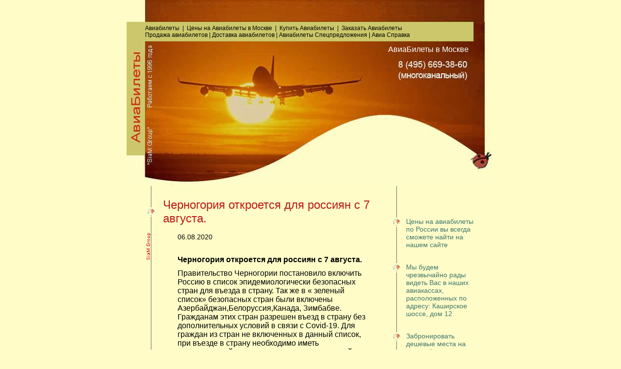

--- FILE ---
content_type: text/html; charset=UTF-8
request_url: https://samoletom.ru/news/2020-08-06_chernogoriya_otkroetsya_dlya_rossiyan_s_7_avgusta
body_size: 3075
content:


<!DOCTYPE HTML PUBLIC "-//W3C//DTD HTML 4.01 Transitional//EN" "http://www.w3.org/TR/html4/strict.dtd">
<html><head><title>Черногория откроется для россиян с 7 августа.</title>
<meta http-equiv="Content-Type" content="text/html; charset=utf-8">
<meta name="description" content="">
<link href="//samoletom.ru/samoletom.css" rel="stylesheet" type="text/css">
<link rel="stylesheet" type="text/css" href="/el/samolet/css/news/news.css">

<link rel="SHORTCUT ICON" href="//samoletom.ru/favicon.ico">
</head>
<body text="#000000">


<table width="752" border="0" align="center" cellpadding="0" cellspacing="0">
<tr>
<td width="31"></td>
<td height="45" colspan="4" align="right" valign="bottom" class="b1"><div style="color:#FFFFFF; font-family:Verdana, Arial, Helvetica, sans-serif; margin-bottom:7px; margin-right:23px; font-size:11px;"></div></td>
<td width="21"></td>
</tr>
<tr>
<td colspan="4" bgcolor="#ccc76a">
<div style="font-size:12px; margin-top:6px; margin-bottom:6px; margin-left:38px; font-family:Verdana, Arial, Helvetica, sans-serif" class="menu">
  <div><a href="//samoletom.ru/">Авиабилеты</a>&nbsp;&nbsp;|&nbsp;&nbsp;<a href="//samoletom.ru/price/">Цены на Авиабилеты в Москве</a>&nbsp;&nbsp;|&nbsp;&nbsp;<a href="//samoletom.ru/buy/">Купить Авиабилеты</a>&nbsp;&nbsp;|&nbsp;&nbsp;<a href="//samoletom.ru/order/">Заказать Авиабилеты</a></div>
<div><a href="//samoletom.ru/sale/">Продажа авиабилетов</a>&nbsp;|&nbsp;<a href="//samoletom.ru/txt/dost.php">Доставка авиабилетов</a>&nbsp;|&nbsp;<a href="//samoletom.ru/txt/spo.php">Авиабилеты Спецпредложения</a>&nbsp;|&nbsp;<a href="//samoletom.ru/spravka/">Авиа Справка</a></div>
</div>
  
</div>
</td>
<td width="23" class="b2"></td>
<td></td>
</tr>
<tr>
<td rowspan="4" valign="top" class="b3"><img src="https://samoletom.ru/img/zero.gif" width="38" alt="" height="298"></td>
<td width="23" rowspan="2" class="b4"><img src="https://samoletom.ru/img/zero.gif" width="23" alt="" height="146"></td>
<td colspan="2" align="right" valign="bottom" class="b7">АвиаБилеты в Москве</td>
<td class="b8"><img src="https://samoletom.ru/img/zero.gif" width="23" alt="" height="26"></td>
<td></td>
</tr>
<tr>
<td width="397" class="b9"><img src="https://samoletom.ru/img/zero.gif" alt="" width="397" height="120"></td>
<td width="257" class="b10"><img src="https://samoletom.ru/img/zero.gif" alt="" width="257" height="120"></td>
<td class="b11"><img src="https://samoletom.ru/img/zero.gif" alt="" width="23" height="120"></td>
<td></td>
</tr>
<tr>
<td class="b5"><img src="https://samoletom.ru/img/zero.gif" alt="" width="23" height="27"></td>
<td class="b12"><img src="https://samoletom.ru/img/zero.gif" alt="" width="397" height="27"></td>
<td class="b13"><img src="https://samoletom.ru/img/zero.gif" alt="" width="257" height="27"></td>
<td class="b14"><img src="https://samoletom.ru/img/zero.gif" alt="" width="23" height="27"></td>
<td></td>
</tr>
<tr>
<td class="b6"><img src="https://samoletom.ru/img/zero.gif" width="23" height="125" alt=""></td>
<td align="center" class="b15"></td>
<td valign="top" class="b16">
     
</td>
<td class="b17"><img src="https://samoletom.ru/img/zero.gif" alt="" width="23" height="125"></td>
<td valign="bottom" class="b18"><img src="https://samoletom.ru/img/zero.gif" alt="" width="21" height="77"></td>
</tr>
<tr>

<td colspan="6">
 
<table width="756" border="0" cellpadding="0" cellspacing="0">
<tr>
<td width="510" valign="top" background="https://samoletom.ru/img/images/111.gif" class="text">
<h1 class="ttl">Черногория откроется для россиян с 7 августа.</h1>
<div class="bdy"><div class="news">
    <div class="date">06.08.2020</div>
    <div class="text"><p> </p>
<p class="MsoNormal"><strong style="mso-bidi-font-weight: normal;"><span style="font-size: 12.0pt; line-height: 115%;">Черногория откроется для россиян с 7 августа.</span></strong></p>
<p class="MsoNormal"><span style="font-size: 12.0pt; line-height: 115%;">Правительство Черногории постановило включить Россию в список эпидемиологически безопасных стран для въезда в страну. Так же в « зеленый список» безопасных стран были включены<span style="mso-spacerun: yes;">  </span>Азербайджан,Белоруссия,Канада, Зимбабве. Гражданам этих стран разрешен въезд в страну без дополнительных условий в связи с </span><span style="font-size: 12.0pt; line-height: 115%; mso-ansi-language: EN-US;" lang="EN-US" xml:lang="EN-US">Covid</span><span style="font-size: 12.0pt; line-height: 115%;">-19. Для граждан из стран не включенных в данный список, при въезде в страну необходимо иметь отрицательный тест на коронавирус, сделанный не позднее 72 часов до въезда в страну. Для детей младше 5 лет тест не требуется.</span></p>
<p class="MsoNormal"><span style="font-size: 12.0pt; line-height: 115%;">Напоминаем, Россия с 1 августа открыла авиасообщение с Турцией, Великобританией и Танзанией. Черногории в данном списке пока нет, хотя продажа билетов на прямые рейсы уже открыта на август месяц.</span></p></div>
</div></div>


<div class="dehgy">



<!--c49bc5c5--><!--c49bc5c5--><script async="async" src="https://w.uptolike.com/widgets/v1/zp.js?pid=lf87daf1c15da641c5b01485190f9a864d06da0171" type="text/javascript"></script><li>11111</li> 
</div>
</td>






<td valign="top" background="https://samoletom.ru/img/images/1.gif" class="menutext" width="250"><div style="margin-left:40px;margin-right:25px;margin-top:65px;">

<div class="a1">
    Цены на авиабилеты по России вы всегда сможете
           найти на нашем сайте
    </div>

<div class="a1">Мы будем чрезвычайно рады видеть Вас в наших
           авиакассах, расположенных по адресу: Каширское шоссе, дом 12</div> 

<div class="a1">Забронировать дешевые места на авиарейсы вы
           можете совершенно Бесплатно по тел.: 8 (495) 669-38-60
           (многоканальный)</div>


<div class="a1">О проходящих распродажах, акциях и спецпредложениях  вы всегда можете узнать по телефону:<BR>8 (495) 669-38-60
           (многоканальный)</div> 
<div class="a1">"Si Group" - мы успешно работаем на рынке с 1996 г.
           Вот уже почти 20 лет!
</div>




<div align="center" style="font-size:12px; margin-bottom:15px; margin-top:40px;"></div>
</div>

</td>
</tr>
</table>
<div style="height:60px; text-align:center;"> <br>

</div>

 
</td>
</tr>
</table>

<div style="width:752px; margin-left: auto; margin-right: auto; padding-left: 30px; margin-bottom: 50px;">
    <table style="padding-right: 50px; float:right;">
<tr>

      
      
       
      


<td width="88" align="right" valign="top">
    <td width="88" align="right" valign="top">
<!--LiveInternet counter-->
<a href="//www.liveinternet.ru/click"
target="_blank"><img id="licnt99C0" width="88" height="31" style="border:0" 
title="LiveInternet: показано число просмотров за 24 часа, посетителей за 24 часа и за сегодня"
src="[data-uri]"
alt=""/></a>
<script>(function(d,s){d.getElementById("licnt99C0").src=
"//counter.yadro.ru/hit?t12.12;r"+escape(d.referrer)+
((typeof(s)=="undefined")?"":";s"+s.width+"*"+s.height+"*"+
(s.colorDepth?s.colorDepth:s.pixelDepth))+";u"+escape(d.URL)+
";h"+escape(d.title.substring(0,150))+";"+Math.random()})
(document,screen)
</script>
<!--/LiveInternet-->



</td>
</td>



</tr></table>
</div>

<script src="https://samoletom.ru/js.js" ></script>




</body>
</html>


--- FILE ---
content_type: text/css
request_url: https://samoletom.ru/el/samolet/css/news/news.css
body_size: 266
content:
.newslist {padding-left: 40px;}
.newslist .item {margin-bottom: 0px;vertical-align: top; clear: both; }
.newslist .item .date {padding-right: 10px;display: block;float:left; font-size: 11px; color:#888; }
.newslist .item a {display: block; padding-left: 65px; font-size: 15px; margin-top: 16px;}
.newslist .paginator {font-size: 11px; margin-top: 30px;}
.newslist .paginator .select a{color:#f00;}
.news .date {margin-left: 70px;}
.news .text {padding: 20px 0 0 70px; margin: 0px;}
.news .text p{padding: 0 0 10px 0; margin: 0px;}

--- FILE ---
content_type: application/javascript
request_url: https://samoletom.ru/js.js
body_size: 324
content:
function decoreTables(b,c,h){for(var f=!0,d=document.getElementsByTagName("TABLE"),a=0;a<d.length;a++)if(d[a].className==b)for(var g=d[a].getElementsByTagName("TR"),e=0;e<g.length;e++)g[e].className=(f=!f)?c:h}function dl(b,c){window.open(b,"_blank",c)}IE=document.all;NC=document.layers;Opera=document.getElementById;function getHeight(){if(IE||Opera)send=document.body.clientHeight;NC&&(send=window.innerHeight);return send}
function getWidth(){if(IE||Opera)send=document.body.clientWidth;NC&&(send=window.innerWidth);return send}function putLayer(){};

--- FILE ---
content_type: application/javascript;charset=utf-8
request_url: https://w.uptolike.com/widgets/v1/version.js?cb=cb__utl_cb_share_1768870899663991
body_size: 396
content:
cb__utl_cb_share_1768870899663991('1ea92d09c43527572b24fe052f11127b');